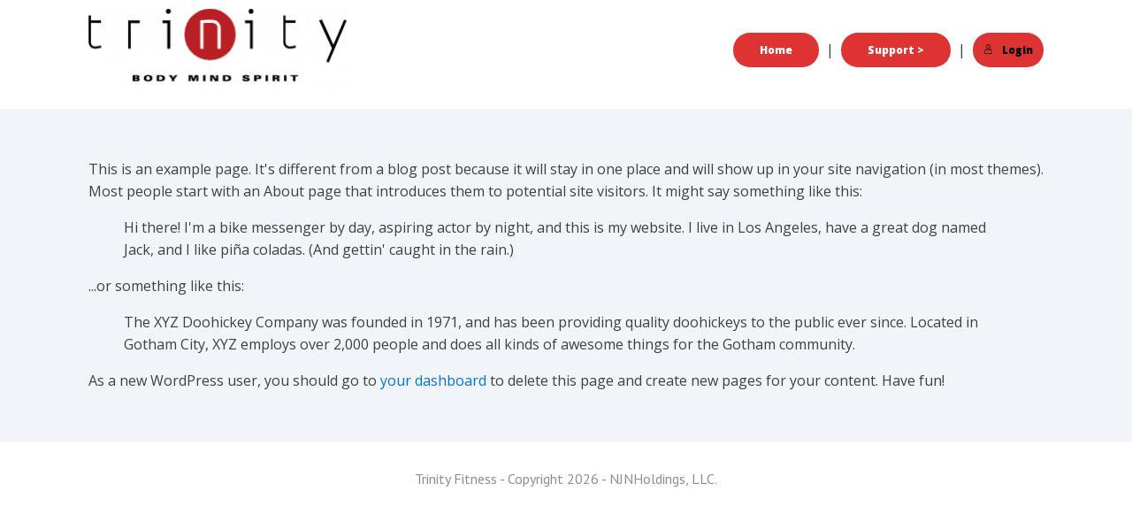

--- FILE ---
content_type: text/css
request_url: https://membership.trinitybody.com/wp-content/uploads/oxygen/css/438.css?cache=1654456941&ver=6.9
body_size: 296
content:
#section-54-438 > .ct-section-inner-wrap{padding-top:10px;padding-bottom:20px}#section-22-125 > .ct-section-inner-wrap{padding-top:40px;padding-bottom:40px}#section-22-125{background-color:#f1f4f8}#section-3-125 > .ct-section-inner-wrap{padding-top:30px;padding-bottom:30px;display:flex;flex-direction:row;align-items:center;justify-content:center}#section-3-125{text-align:center;font-family:'PT Sans'}#div_block-55-438{width:100%;flex-direction:row;display:flex;align-items:center}#div_block-56-438{align-items:center;text-align:center}#div_block-59-438{width:100%;justify-content:flex-end;flex-direction:row;text-align:right;display:flex;align-items:center}#div_block-60-438{background-color:#dd3333;border-radius:50px}#div_block-63-438{background-color:#dd3333;border-radius:50px}#text_block-4-125{font-size:16px;font-family:'PT Sans';color:rgba(47,47,47,0.54);margin-top:0px;margin-bottom:0px}#text_block-6-125{font-size:16px;font-family:'PT Sans';color:rgba(47,47,47,0.54);margin-top:0px;margin-bottom:0px}#link_text-61-438{color:#ffffff;padding-top:10px;padding-left:30px;padding-right:30px;padding-bottom:10px;font-family:'Open Sans';font-size:12px;font-weight:800;url-encoded:true}#link_text-64-438{color:#ffffff;padding-top:10px;padding-left:30px;padding-right:30px;padding-bottom:10px;font-family:'Open Sans';font-size:12px;font-weight:600;url-encoded:true}#link-57-438{url-encoded:true}#image-58-438{width:400px}#code_block-5-125{color:rgba(47,47,47,0.54);font-family:'PT Sans';font-size:16px;text-align:center;margin-top:0px;margin-bottom:0px}#shortcode-66-438{color:#eff4f7;padding-top:0px;padding-left:0px}